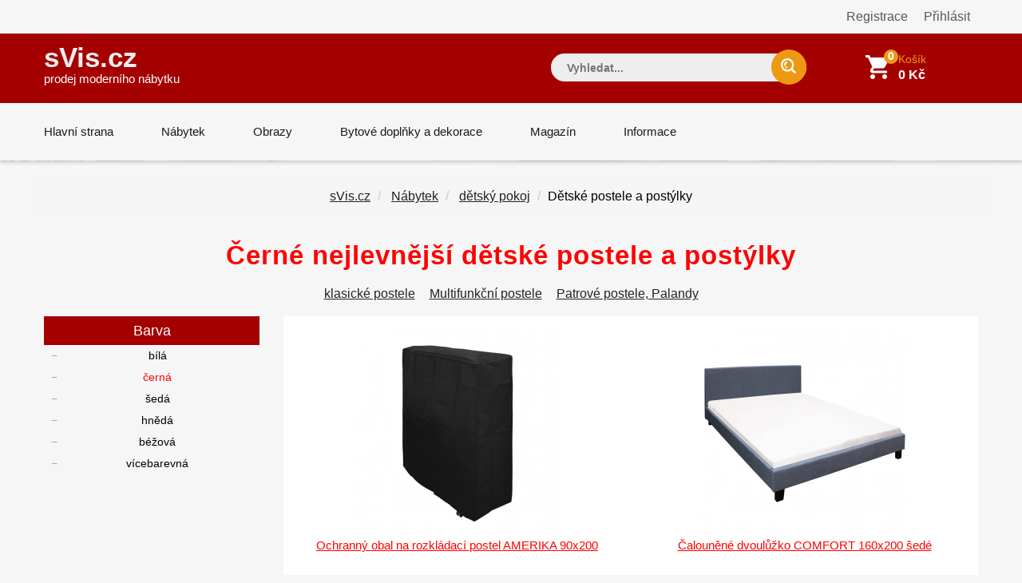

--- FILE ---
content_type: text/html; charset=UTF-8
request_url: https://www.svis.cz/kategorie/detske-postele/cerna/nejlevnejsi
body_size: 13463
content:
<!DOCTYPE html>
    

<html lang="cs">
<head>
    <meta charset="utf-8">
    <meta http-equiv="X-UA-Compatible" content="IE=edge">
    <meta name="google-site-verification" content="4AtyCcFE8SZBaSe182UCIkxF1eFSTvSw-jhkba8q2QM"/>
    <meta name="seznam-wmt" content="vd3TxZ7wQ6NkwAOgd2C5sj3NPCnMRMey"/>
    <meta name="msvalidate.01" content="5222806F3DCE4F414C4C3A049B2E28B7"/>

    <meta name="viewport" content="width=device-width, initial-scale=1, maximum-scale=1">

    <link rel="stylesheet" href="/assets/shop/css/syliusStyle.css">

    
    <link rel="canonical" href="https://www.svis.cz/kategorie/detske-postele/cerna/nejlevnejsi"/>


    <title>Černé nejlevnější dětské postele a postýlky SKLADEM              | sVis.cz            </title>

    <link href="https://fonts.googleapis.com/css?family=Open+Sans:400,400i,600,700,800" rel="stylesheet">
    <link rel="stylesheet" type="text/css" href="/css/font-awesome.min.css"/>
    <link rel="stylesheet" type="text/css" href="/css/bootstrap.css"/>
    <link rel="stylesheet" type="text/css" href="/css/jquery-ui.css">
    <link rel="stylesheet" type="text/css" href="/css/owl.carousel.css">
    <link rel="stylesheet" type="text/css" href="/css/fotorama.css">
    <link rel="stylesheet" type="text/css" href="/css/custom.css">
    <link rel="stylesheet" type="text/css" href="/css/responsive.css">
    <link rel="stylesheet" type="text/css" href="/css/jquery.treemenu.css">

    <link type="text/css" rel="stylesheet" href="https://cdn.jsdelivr.net/jquery.jssocials/1.4.0/jssocials.css"/>
    <link type="text/css" rel="stylesheet" href="https://cdn.jsdelivr.net/jquery.jssocials/1.4.0/jssocials-theme-flat.css"/>

    <link rel="stylesheet" href="https://cdn.jsdelivr.net/npm/bootstrap-icons@1.8.1/font/bootstrap-icons.css">

    <link rel="shortcut icon" href="/images/favicon.png">
    <link rel="apple-touch-icon" href="/images/apple-touch-icon.png">
    <link rel="apple-touch-icon" sizes="72x72" href="/images/apple-touch-icon-72x72.png">
    <link rel="apple-touch-icon" sizes="114x114" href="/images/apple-touch-icon-114x114.png">

            <link rel="stylesheet" href="/static/css/sitemapstyler.css">
        
    
    <script src="https://code.jquery.com/jquery-2.2.4.min.js"></script>
    <style>

        body {
            color: #010101;
            font-size: 16px;
        }

        h1 {
            font-size: 33px;
        }

        h2 {
            font-size: 23px;
            font-weight: 400;
        }

        a {
            color: #575757;
        }

        .logo {
            font-size: 35px;
            color: #eee;
            font-weight: 700;

        }

        .navbar-header .navbar-brand .logo_description {
            font-size: 15px;
            color: #eee;
            font-weight: 700;
            height: 20px;
            padding: 0;
            margin: 0;

        }


        .listing-box ul li a {
            padding: 2px 5px;
            display: inline-block;
            width: 90%;
            line-height: 19pt;
        }

        .MyPaginate {
            display: block;
            padding-left: 0px;
            margin-bottom: 0;
            text-align: left;
            margin-top: 20px;
            width: 100%;
        }

        .MyPaginate div div {
            display: inline-block;
            float: left;
            margin: 0 2px;
            background: #fff;
            height: 35px;
            width: 35px;

            line-height: 35px;
            text-align: center;
            border: 1px solid #dddddd;

        }

        .MyPaginate div div a {
            display: inline-block;
            height: 35px;
            width: 35px;
            line-height: 35px;
            text-align: center;
        }

        .MyPaginate div div.active {
            background: #292929;
            color: #fff;

        }

        .my-product-variants label {
            display: inline-block;
            max-width: 100%;
            margin-bottom: 5px;

            font-weight: bold;
            box-sizing: border-box;
            cursor: default;
            background-color: #f6f6f6;
            line-height: 22px;
            color: #878787;
            font-size: 14px;
            font-family: 'Montserrat', sans-serif;
            box-sizing: border-box;
        }

        .my-product-variants input[type=number]::-webkit-inner-spin-button,
        .my-product-variants input[type=number]::-webkit-outer-spin-button {
            -webkit-appearance: none;
            margin: 0;
        }

        .my-product-variants select {
            background: url(../images/select-icon.png) no-repeat scroll right 50% #fff !important;
            -webkit-appearance: none;
            font-weight: 400;
            font-family: inherit;
            text-transform: none;
            margin: 0;
            font: inherit;
            box-sizing: border-box;
            overflow: visible !important;
            cursor: default;
            align-items: center;
            white-space: pre;
            -webkit-rtl-ordering: logical;
            text-align: start;
            text-indent: 0px;
            text-shadow: none;
            text-rendering: auto;
            letter-spacing: normal;
            word-spacing: normal;
            transition: border-color ease-in-out .15s, box-shadow ease-in-out .15s;
            border: 1px solid #ccc;
            display: block;
            width: 100%;
            padding: 6px 12px;
            font-size: 14px;
            line-height: 1.42857143;
            color: #555;
            border-color: #dedede;
            -webkit-border-radius: 0px;
            height: 40px;
            box-shadow: none;
        }

        h1 .sub {
            font-size: 14px;
        }


        .sylius-quantity input {
            width: 40px;
        }


        .sylius .ui.grid {
            margin-top: 1rem;
        }

        .sylius .ui.segment {
            margin-top: 2rem;
        }

        .sylius .checkout-section {

        }

        .sylius .ui.steps .step .title {
            font-size: 2.14285714em;
        }

        .sylius .ui.steps .step .title ~ .description {
            font-size: 1.24285714em;
        }


        .sylius .ui.items > .item > .content > .header:not(.ui) {
            font-size: 1.44285714em;
        }

        .sylius .ui.items > .item > .content p {
            font-size: 1.34285714em;
        }

        .sylius h3.ui.header {
            font-size: 1.84285714em;
        }

        .sylius .ui.form .field > label {
            font-size: 1.34285714em;
        }

        .sylius .ui.form input[type=text], .sylius .ui.form input[type=email], .sylius .ui.form input[type=number] {
            font-size: 1.34285714em;
        }

        .sylius .ui.toggle.checkbox label {
            font-size: 1.34285714em;
        }

        .sylius .ui.table {
            font-size: 1.34285714em;
        }

        .sylius .ui.labeled.icon.button, .sylius .ui.labeled.icon.buttons .button {
            color: #fff;
            background: #000;
            border: none;
            font-weight: 400;
            font-size: 14px;
            -webkit-transition: all 0.3s ease 0s;
            padding: 12px 25px;
            line-height: 16px;
        }

        .sylius a {
            color: #777;
        }

        .sylius .ui.steps .step .title {
            color: #222;
        }

        .sylius .ui.steps .step.active .title {
            color: #a52b00;
        }

        .sylius .ui.inverted.menu {
            text-align: right;
            margin: 0;
        }

        .security a {
            display: block;
            text-align: right;
            float: right;
            margin: 10px;

        }

        .sylius .ui.menu {
            1.4rem;
        }

        .bread-crumb .page-title {
            font-size: 14px;
            text-transform: none;
        }

        .product-item-details {
            height: auto;
        }

        .product-item-details .product-item-name {
            font-size: 1.2em;
            font-weight: 200px;
            line-height: 1.2em;
            eight: 2.4em;

            text-decoration: underline;

        }

        .product-item-details .product-item-name a {
            color: #a50000;

        }

        .product-item-text {
            height: 170px;
            overflow: hidden;
        }

        .product-item-details {

            padding-left: 0px;
            padding-right: 5px;
        }

        .product-box {

            padding-left: 1px;
            padding-right: 1px;
            border-style: solid;
            border-width: 0px 0px 1px 1px;
            margin-bottom: 40px;
            border-color: #eee;
        }

        .product-box {
            display: -moz-box;
            display: -ms-flexbox;
            display: -webkit-flex;
            display: flex;
            -webkit-flex-direction: column;
            flex-direction: column;
            justify-content: space-between;
            -ms-flex-pack: justify;

        }


        .product-info .button {
            float: left;
            width: 40%;
        }

        .product-info .stock {
            float: right;
            width: 52%;
            color: darkgreen;

            font-weight: 400px;
            line-height: 1.4em;
            height: 4.2em;
            padding-top: 0.5em;
        }

        .Description ul li {
            margin-left: 15px;
        }


        .bread-crumb-inner {
            float: left;
        }

        .search-box input.input-text, .footer-bottom .newsletter input {
            background-color: #eee;
        }

        .bread-crumb .page-title {
            float: left;

        }

        .bread-crumb-inner {
            clear: left;
        }


        .ui.list .list > .item > .icon + .content, .ui.list .list > .item > .image + .content, .ui.list > .item > .icon + .content, .ui.list > .item > .image + .content {
            padding: 0 0 0 .5em;
        }

        .kategorieVypis a {
            color: #222;
        }

        .kategorieVypis .header {
            margin-bottom: 5px;
        }

        .kategorieVypis .ui.segment, .kategorieVypis .ui.segments .segment {
            font-size: 16px;

        }

        .kategorieVypis .ui.list {
            font-size: 16px;

        }

        .kategorieVypis .ui.list .list > .item > i.icon, .kategorieVypis .ui.list > .item > i.icon {
            display: table-cell;
            margin: 0;
            padding-top: .07142857em;
            padding-right: .28571429em;
            vertical-align: top;
            -webkit-transition: color .1s ease;
            transition: color .1s ease;
        }

        .kategorieVypis i.icon {

            display: inline-block;
            opacity: 1;
            margin: 0 .25rem 0 0;
            width: 1.18em;
            height: 1em;
            font-family: Icons;
            font-style: normal;
            font-weight: 400;
            text-decoration: inherit;
            text-align: center;
            speak: none;
            font-smoothing: antialiased;
            -moz-osx-font-smoothing: grayscale;
            -webkit-font-smoothing: antialiased;
            -webkit-backface-visibility: hidden;
            backface-visibility: hidden;
        }

        .kategorieVypis i.icon.folder:before {
            content: "\f07b";
        }


        .kategorieVypis i.icon:before {
            background: 0 0 !important;
        }


        .kategorieVypis .ui.list .list > .item > .icon + .content,
        .kategorieVypis .ui.list .list > .item > .image + .content,
        .kategorieVypis .ui.list > .item > .icon + .content,
        .kategorieVypis .ui.list > .item > .image + .content {
            display: table-cell;
            padding: 0 0 0 .5em;
            vertical-align: top;
        }

        .category_az_div {
            margin-top: 25px;
        }

        .kategorieVypis a, .rozcestnik a {
            text-decoration: underline;
        }

        .category_list_tree {
            margin: 25px 0;
        }

        .product-box {
            min-height: 600px;
        }


        .sylius-coupon .error .label {
            color: #8c0615 !important;
        }

        .sylius-validation-error {
            color: #8c0615 !important;
        }

        h1, h2, h3 {
            text-transform: none;
        }

        .static ul {
            list-style: square;
            padding-left: 30px;

        }

        .static h1 {
            font-weight: 400;
            margin-bottom: 10px;
            margin-top: 25px;
        }

        .static h2 {
            font-weight: 400;
            margin-bottom: 5px;
            margin-top: 20px;
        }

        .static p, .static ul, .static ol {
            margin-top: 10px;
            font-size: 16px;
            color: #010101;
        }


        div.static {
            padding-bottom: 50px;
        }

        .sylius .ui.items > .item > .content {
            margin-left: 15px;
        }

        .sylius .condition {
            font-size: 16px;
            color: #010101;
        }

        .footer-bottom .newsletter input {
            color: #8c0615;
        }

        #emailing_form label {
            font-size: 20px;
            color: #fff;
            margin-top: 7px;
            margin-right: 10px;
        }

        .blog-detail h2 {
            margin-bottom: 0px;
            font-weight: 500;
        }

        .blog-detail img {
            margin: 0px;
        }

        .page-title .nadpis {
            font-size: 20px;
        }

        ul.first > li {
            padding-left: 2px !important;
        }

        .sidebar-box h3 {
            text-transform: none;
            font-size: 18px;
        }

        .sidebar-title {
            margin-bottom: 5px;
        }

        .sidebar-title h3 {

            padding: 7px 15px;
        }

        .blog-listing .blog-item {
            margin-bottom: 5px;
        }

        .blog-media {
            background-color: transparent;
        }

        .aktuality hr {
            bottom-margin: 20px;
        }

        #aktualityNadpis {
            background-color: #a50000;
        }

        .aktuality h2 {
            line-height: 25px;
            font-size: 21px;
            margin-bottom: 5px;
            color: #a50000;
        }

        .aktuality a {
            color: #a50000;
            text-decoration: underline;
        }

        .post-date {
            font-size: 14px;

        }

        .blog-detail h2 a {
            color: #a50000;
            text-decoration: underline;

        }

        .zobrazitVsechnyAktuality {
            margin-top: 3px;
            text-align: right;
        }


        .sylius .ui.menu {
            font-size: 1.5rem;
        }

        .sylius .ui.menu .item {
            line-height: 1.5;
        }


        @media (max-width: 1199px) {
            #facetHeader {

                padding-top: 25px !important;
            }
        }

        @media (min-width: 1200px) {
            #facetHeader {

                padding-top: 25px !important;
            }
        }


        @media (max-width: 767px) {
            #katalogNabytkuHp {
                display: block;
                margin: 8px 20px 40px 20px;
                text-align: center;
                padding: 10px 10px;
                font-size: 19px;
                background-color: #a50000;
                color: #fff;
                cursor: pointer;
                text-decoration: underline;
                font-weight: normal;
            }
            #katalogNabytkuHp a {
                color: #fff;
            }
        }

        @media (min-width: 768px) {
            #katalogNabytkuHp {
                display: none;
            }
        }


        @media (min-width: 1200px) {
            .container {
                width: 1170px!important;
            }

        }

    </style>

        

    <link rel="stylesheet" href="/static/cookies/cookieconsent.css">
    <script defer src="/static/cookies/cookieconsent.js"></script>

    <script>
        window.addEventListener('load', function(){

            // obtain plugin
            var cc = initCookieConsent();

            // run plugin with your configuration
            cc.run({
                current_lang: 'cs',
                autoclear_cookies: true,                   // default: false
                page_scripts: true,                        // default: false

                // mode: 'opt-in'                          // default: 'opt-in'; value: 'opt-in' or 'opt-out'
                // delay: 0,                               // default: 0
                // auto_language: '',                      // default: null; could also be 'browser' or 'document'
                // autorun: true,                          // default: true
                // force_consent: false,                   // default: false
                // hide_from_bots: true,                   // default: true
                // remove_cookie_tables: false             // default: false
                // cookie_name: 'cc_cookie',               // default: 'cc_cookie'
                // cookie_expiration: 182,                 // default: 182 (days)
                // cookie_necessary_only_expiration: 182   // default: disabled
                // cookie_domain: location.hostname,       // default: current domain
                // cookie_path: '/',                       // default: root
                // cookie_same_site: 'Lax',                // default: 'Lax'
                // use_rfc_cookie: false,                  // default: false
                // revision: 0,                            // default: 0

                onFirstAction: function(user_preferences, cookie){
                    // callback triggered only once on the first accept/reject action
                },

                onAccept: function (cookie) {
                    // callback triggered on the first accept/reject action, and after each page load
                },

                onChange: function (cookie, changed_categories) {
                    // callback triggered when user changes preferences after consent has already been given
                },

                gui_options: {
                    consent_modal: {
                        layout: 'bar',               // box/cloud/bar
                        position: 'top center',     // bottom/middle/top + left/right/center
                        transition: 'zoom',           // zoom/slide
                        swap_buttons: true            // enable to invert buttons
                    },
                    settings_modal: {
                        layout: 'box',                 // box/bar
                        position: 'left',              // left/right
                        transition: 'slide'            // zoom/slide
                    }
                },
                languages: {
                    'cs': {
                        consent_modal: {
                            title: 'Vaše soukromí je pro nás důležité',
                            description: '' +
                                'svis.cz používá cookies k zajištění správné funkce stránek a s Vaším svolením k jejich personalizaci. ' +
                                'Kliknutím na <strong>Přijmout vše</strong> souhlasíte s využíváním cookies pro výkonnostní, analytické i marketingové věci. <button type="button" data-cc="c-settings" class="cc-link">Nastavení cookies</button>',
                            primary_btn: {
                                text: 'Přijmout vše',
                                role: 'accept_all'
                            },
                            secondary_btn: {
                                text: 'Odmítnout vše',
                                role: 'accept_necessary'
                            }
                        },
                        settings_modal: {
                            title: 'Nastavení cookies',
                            save_settings_btn: 'Uložit nastavení',
                            accept_all_btn: 'Přijmout vše',
                            reject_all_btn: 'Odmítnout vše',
                            close_btn_label: 'Zavřít',
                            cookie_table_headers: [
                                {col1: 'Název'},
                                {col2: 'Doména'},
                                {col3: 'Expirace'}

                            ],
                            blocks: [
                                {
                                    title: 'Použití cookies 📢',
                                    description: 'Používám cookies k zajištění základních funkcí webu a ke zlepšení vašeho online zážitku. Můžete si vybrat, zda chcete souhlasit či nesouhlasit s každou kategorií. Pro více informací o cookies a dalších citlivých datech si prosím přečtěte <a href="#" class="cc-link">zásady ochrany osobních údajů</a>.'
                                }, {
                                    title: 'Naprosto nezbytné cookies',
                                    description: 'Tyto cookies jsou nezbytné pro správné fungování mé webové stránky. Bez těchto cookies by stránka nefungovala správně',
                                    toggle: {
                                        value: 'necessary',
                                        enabled: true,
                                        readonly: true
                                    }
                                }, {
                                    title: 'Cookies pro výkon a analýzu',
                                    description: 'Tyto cookies umožňují webu si pamatovat vaše dřívější volby',
                                    toggle: {
                                        value: 'analytics',
                                        enabled: false,
                                        readonly: false
                                    },
                                    cookie_table: [
                                        {
                                            col1: '^_ga',
                                            col2: 'google.com',
                                            col3: '2 roky',
                                            is_regex: true
                                        },
                                        {
                                            col1: '^_hj',
                                            col2: 'hotjar.com',
                                            col3: '2 roky',
                                            is_regex: true
                                        },
                                        {
                                            col1: '_gid',
                                            col2: 'google.com',
                                            col3: '1 den'

                                        }
                                    ]
                                }, {
                                    title: 'Reklamní a cílené cookies',
                                    description: 'Tyto cookies sbírají informace o tom, jak používáte webové stránky, které stránky jste navštívili a na které odkazy jste klikli. Všechna data jsou anonymní a nemohou být použita k vaší identifikaci',
                                    toggle: {
                                        value: 'targeting',
                                        enabled: false,
                                        readonly: false
                                    },
                                    cookie_table: [
                                        {
                                            col1: 'ads/ga-audiences',
                                            col2: 'google.com',
                                            col3: '2 roky',
                                            is_regex: false
                                        },
                                        {
                                            col1: '_fbp',
                                            col2: 'google.com',
                                            col3: '2 roky',
                                            is_regex: false
                                        },
                                        {
                                            col1: 'retargeting',
                                            col2: 'seznam.cz',
                                            col3: '2 roky',
                                            is_regex: false
                                        },
                                        {
                                            col1: 'sid',
                                            col2: 'seznam',
                                            col3: '2 roky',
                                            is_regex: false
                                        },
                                        {
                                            col1: '^_fb',
                                            col2: 'facebook.com',
                                            col3: '2 roky',
                                            is_regex: true
                                        },
                                        {
                                            col1: '^_hj',
                                            col2: 'hotjar.com',
                                            col3: '2 roky',
                                            is_regex: true
                                        },
                                        {
                                            col1: '_gid',
                                            col2: 'google.com',
                                            col3: '1 den'

                                        }
                                    ]
                                }, {
                                    title: 'Další informace',
                                    description: 'Pokud máte dotazy týkající se našich zásad o cookies a vašich možnostech, prosím <a class="cc-link" href="/informace/kontakt">kontaktujte nás</a>.',
                                }
                            ]
                        }
                    }
                }
            });
        });



    </script>


    



    
        <!-- Global site tag (gtag.js) - Google Ads: 1071145217 -->
        <script type="text/plain" data-cookiecategory="analytics" async src="https://www.googletagmanager.com/gtag/js?id=AW-1071145217"></script>
        <script type="text/plain" data-cookiecategory="analytics">
            window.dataLayer = window.dataLayer || [];

            function gtag() {
                dataLayer.push(arguments);
            }

            gtag('js', new Date());

            gtag('config', 'AW-1071145217');
        </script>

        <script type="text/plain" data-cookiecategory="analytics">
            gtag('event', 'page_view', {
                'send_to': 'AW-1071145217'
            });
            gtag('config', 'AW-1071145217');
        </script>



        <!-- Hotjar Tracking Code for https://www.svis.cz -->
        <script type="text/plain" data-cookiecategory="analytics">
            (function (h, o, t, j, a, r) {
                h.hj = h.hj || function () {
                    (h.hj.q = h.hj.q || []).push(arguments)
                };
                h._hjSettings = {hjid: 2697031, hjsv: 6};
                a = o.getElementsByTagName('head')[0];
                r = o.createElement('script');
                r.async = 1;
                r.src = t + h._hjSettings.hjid + j + h._hjSettings.hjsv;
                a.appendChild(r);
            })(window, document, 'https://static.hotjar.com/c/hotjar-', '.js?sv=');
        </script>



        <!-- Facebook Pixel Code -->
        <script type="text/plain" data-cookiecategory="ads">
            !function (f, b, e, v, n, t, s) {
                if (f.fbq) return;
                n = f.fbq = function () {
                    n.callMethod ?
                        n.callMethod.apply(n, arguments) : n.queue.push(arguments)
                };
                if (!f._fbq) f._fbq = n;
                n.push = n;
                n.loaded = !0;
                n.version = '2.0';
                n.queue = [];
                t = b.createElement(e);
                t.async = !0;
                t.src = v;
                s = b.getElementsByTagName(e)[0];
                s.parentNode.insertBefore(t, s)
            }(window, document, 'script',
                'https://connect.facebook.net/en_US/fbevents.js');
            fbq('init', '260536321322735');
            fbq('track', 'PageView');
        </script>
        <noscript><img height="1" width="1" style="display:none"
                       src="https://www.facebook.com/tr?id=260536321322735&ev=PageView&noscript=1"
            /></noscript>
        <!-- End Facebook Pixel Code -->

    </head>

<body>

<!-- Global Site Tag (gtag.js) - Google Analytics -->
<script type="text/plain" data-cookiecategory="analytics" async src="https://www.googletagmanager.com/gtag/js?id=UA-104675550-1"></script>
<script type="text/plain" data-cookiecategory="analytics">
    window.dataLayer = window.dataLayer || [];

    function gtag() {
        dataLayer.push(arguments);
    }

    gtag('js', new Date());
    // analytics
    gtag('config', 'UA-104675550-1');

    // adwords
    gtag('config', 'AW-1071145217');

</script>





<div class="main">


    <div class="pusher">
        
            

            
            

            
            <div class="">
                <div class="container">

                            <div class="security">

                            <a href="/prihlaseni" class="item">Přihlásit</a>
                <a href="/register" class="item">Registrace</a>
            
        </div>

                </div>
            </div>
            

        

                    <header>
                <!-- HEADER START -->
<header class="navbar navbar-custom" id="header">
    <div class="header-middle">
        <div class="container">
            <div class="header-inner">
                <div class="row m-0">
                    <div class="col-md-3 col-sm-12 p-0">
                        <div class="navbar-header float-none-sm">
                            <button data-target=".navbar-collapse" data-toggle="collapse" class="navbar-toggle" type="button"><i class="fa fa-bars"></i></button>
                            <a class="logo navbar-brand page-scroll" href="/">
                                sVis.cz<br>
                                <span class="logo_description" style="color: #fff; font-weight: 500">
                                prodej moderního nábytku
                            </span>

                            </a>

                            <div class="top-link top-link-left visible-sm right-side">
                            </div>
                        </div>
                    </div>
                    <div class="col-md-9 col-sm-12 p-0">
                        <div class="header-right-part right-side float-none-sm">
                            <ul>
                                <li class="mobile-view-search">
                                    <div class="header_search_toggle mobile-view">
                                        <form action="/search/">
                                            <div class="search-box">

                                                <input name="search" type="text" style="color: #111; " placeholder="Vyhledat..." class="input-text" value="">
                                                <button class="search-btn"></button>

                                            </div>
                                        </form>
                                    </div>
                                </li>
                                <li class="">
                                </li>

                                <li class="cart-icon">


                                    

    


    


<a href="/cart">
    <span>
        <small class="cart-notification">0</small>
    </span>
    <div class="header-right-text" style="width: 100px;">Košík </div>
    <div class="header-price">0 Kč</div>
</a>






                                                                    </li>
                            </ul>
                        </div>
                    </div>
                </div>
            </div>
        </div>
    </div>
    <div class="header-bottom">
        <div class="container">
            <div id="menu" class="navbar-collapse collapse left-side" >
                <ul class="nav navbar-nav navbar-left">
                    <li class="level"><a href="/" class="page-scroll">Hlavní strana</a></li>

                    <li class="level dropdown">
                        <span class="opener plus"></span>
                        <a href="/kategorie/nabytek" class="page-scroll">Nábytek</a>

                    </li>
                    <li class="level">
                        <span class="opener plus"></span>
                        <a href="https://www.zeropixel.cz/obrazy" class="page-scroll">Obrazy</a></li>
                    <li class="level">
                        <span class="opener plus"></span>
                        <a href="/bytove-doplnky-dekorace" class="page-scroll">Bytové doplňky a dekorace</a></li>
                    <li class="level">
                        <span class="opener plus"></span>
                        <a href="/magazin" class="page-scroll">Magazín</a></li>
                    <li class="level">
                        <span class="opener plus"></span>
                        <a href="/informace" class="page-scroll">Informace</a></li>
                </ul>
                <div class="top-link top-link-left visible-md visible-lg right-side">
                    <!-- <strong style="color: #8c0615; font-size: 16px;">4% sleva na nábytek - kód SVISCZLISTOPAD2017</strong> -->
                </div>
            </div>
        </div>
    </div>
</header>
<!-- HEADER END -->

                

                            </header>
        
        <div class="banner inner-banner">
            <div class="container">

                                                                                </div>
        </div>

        

        

    
    <style>
        #facetHeader {
            text-align: center;
        }

        #facetHeader a {
            text-decoration: underline;
            color: #222;
        }

        #facetHeader h1 {
            color: red;
            font-weight: bold;


        }

        #drobeckovka span {
            padding: 0 5px 0 5px;
        }

        @media (min-width: 768px) {
            #filtryNadpis {
                display: none;
            }
        }


        @media (max-width: 767px) {
            #filtryNadpis {
                display: inline-block;
                margin: 8px auto 16px auto;
                padding: 8px 10px;
                background-color: #a50000;
                color: #fff;
                cursor: pointer;

            }

            #filtry {
                display: none;
            }
        }

        .sidebar-title h3 {
            padding: 2px 15px;
        }


    </style>

    <section id="facetHeader" class="container">
        <div class="row" style="padding: 0px 0 5px 0;">
            <div id="drobeckovka">


                <ul class="breadcrumb">
                    <li><a href="/" class="itemx">sVis.cz</a></li>

                                            <li>
                            <a href="/kategorie/nabytek" class="item">
                                Nábytek
                            </a>
                        </li>
                                            <li>
                            <a href="/kategorie/detsky-pokoj" class="item">
                                dětský pokoj
                            </a>
                        </li>
                                        <li>Dětské postele a postýlky</li>

                </ul>

            </div>

        </div>

        <div class="row" style="margin-top: 10px;">
            <h1> Černé nejlevnější dětské postele a postýlky </h1>
                    </div>

        <div class="row" style="padding: 0 0 5px 0; max-width: 85%; margin: 0 auto;">

            

            <div>
                
                    <div style="padding: 7px; display: inline-block;">
                        <a href="/kategorie/klasicke-postele" class="item">
                            klasické postele
                        </a>
                    </div>

                
                    <div style="padding: 7px; display: inline-block;">
                        <a href="/kategorie/multifunkcni-postele" class="item">
                            Multifunkční postele
                        </a>
                    </div>

                
                    <div style="padding: 7px; display: inline-block;">
                        <a href="/kategorie/patrove-postele" class="item">
                            Patrové postele, Palandy
                        </a>
                    </div>

                

            </div>
        </div>
    </section>
    <!-- CONTAIN START -->
    <section style="margin-top: 5px;" class="container">
        <div class="row">


            <div class="col-md-3 col-sm-4 mb-xs-30" style="text-align: center;">
                <button id="filtryNadpis">
                    Filtrovat nábytek &#8594;
                </button>
                <div id="filtry">
                    










    <div class="sidebar-block">

       
    
            
        
            <div class="sidebar-box listing-box mb-20">


                <div class="main_title sidebar-title">
                    <h3 class="nadpisPrc plus"><span >Barva</span></h3>
                    <div class="sidebar-contant">


                        <ul class="tree first">
                                                            <li>
                                                                        <a style="color: inherit;"
                                       href="/kategorie/detske-postele/bila/nejlevnejsi">
                                        bílá
                                    </a>
                                    
                                    

                                </li>
                                                            <li>
                                                                        <a style="color: red ;"
                                       href="/kategorie/detske-postele/nejlevnejsi">
                                        černá
                                    </a>
                                    
                                    

                                </li>
                                                            <li>
                                                                        <a style="color: inherit;"
                                       href="/kategorie/detske-postele/seda/nejlevnejsi">
                                        šedá
                                    </a>
                                    
                                    

                                </li>
                                                            <li>
                                                                        <a style="color: inherit;"
                                       href="/kategorie/detske-postele/hneda/nejlevnejsi">
                                        hnědá
                                    </a>
                                    
                                    

                                </li>
                                                            <li>
                                                                        <a style="color: inherit;"
                                       href="/kategorie/detske-postele/bezova/nejlevnejsi">
                                        béžová
                                    </a>
                                    
                                    

                                </li>
                                                            <li>
                                                                        <a style="color: inherit;"
                                       href="/kategorie/detske-postele/vicebarevna/nejlevnejsi">
                                        vícebarevná
                                    </a>
                                    
                                    

                                </li>
                                                    </ul>
                    </div>
                </div>
            </div>


            
            
            








        


    </div>










                </div>
                <script>


                    var element = $("#filtry");
                    $("#filtryNadpis").click(function () {
                        element.toggle();
                    });
                    if ($(window).width() <= 767) {
                        element.hide();
                    }


                    $(document).ready(function () {
                        $(window).resize(function () {
                            if (element.is(":hidden") && $(window).width() > 767) {
                                element.show();
                            }
                        });
                    });


                    $('#filtry .nadpisPrc').click(function () {

                        if ($(window).width() <= 767) {
                            var sidebaropener = $(this);
                            if (sidebaropener.hasClass("plus")) {
                                sidebaropener.parent().find('.sidebar-contant').slideDown();
                                sidebaropener.removeClass('plus');
                                sidebaropener.addClass('minus');
                            } else {
                                sidebaropener.parent().find('.sidebar-contant').slideUp();
                                sidebaropener.removeClass('minus');
                                sidebaropener.addClass('plus');
                            }
                        }

                        return false;
                    });
                    /* ---- For Sidebar JS End ---- */

                </script>


            </div>
            <div class="col-md-9 col-sm-8">

                
                        

    
                        

    





                
















<style>


    .products {
        display: flex;
        flex-wrap: wrap;
        flex-direction: row;
        gap: 10px;
    }

    .product-card {
        padding: 2%;
        flex-grow: 1;
        flex-basis: 32%;

        display: flex; /* so child elements can use flexbox stuff too! */
        flex-direction: column;

        text-align: center;

        background-color: #ffffff;
        position: relative;
    }

    .product-image {
        background-color: #ffffff;
    }

    .product-image img {
        max-width: 100%;

    }

    .product-image a {

        display: block;
    }


    .product-title {
        line-height: 20px;
        height: 45px;
        margin-bottom: 5px;
    }

    .product-delivery {
        line-height: 20px;
        height: 45px;
        margin-bottom: 5px;
    }

    .product-price {
        line-height: 20px;
        height: 25px;
        margin-bottom: 5px;
    }

    .product-description {
        line-height: 20px;
        height: 75px;
        font-size: 14px;
        margin-bottom: 5px;
        overflow: hidden;
    }

    .product-button {
        margin-bottom: 20px;
    }

    @media (max-width: 920px) {
        .product-card {
            flex: 1 32%;
        }
    }

    /* Select the first two */
    .products .product-card:first-child,
    .products .product-card:nth-child(2) {
        flex: 2 46%;
    }

    @media (max-width: 600px) {
        .product-card {
            flex: 1 46%;
        }
    }

    @media (max-width: 480px) {
        .product-filter {
            flex-direction: column;
        }
    }

    @media (max-width: 480px) {
        .product-filter {
            flex-direction: column;
        }

        .sort {
            align-self: flex-start;
        }
    }

    .product-card h2, .product-card h3, .product-card h4, .product-card h5 {
        font-size: 14px !important;
        line-height: 20px !important;
        font-weight: 600 !important;

    }

    .product-card h2 {
        font-size: 15px !important;
    }


</style>




<section class="products">

    
        <!-- It's likely you'll need to link the card somewhere. You could add a button in the info, link the titles, or even wrap the entire card in an <a href="..."> -->
        
            <div class="product-card">
                <div class="product-image ">
                    <a href="/ochranny-obal-na-rozkladaci-postel-amerika-90x200">
                            
<img src="https://www.svis.cz/media/cache/resolve/sylius_shop_product_thumbnail/0f/57/22e1d8ec08b24e7fa03a6916f1a8.jpeg" alt="Ochranný obal na rozkládací postel AMERIKA 90x200" class="ui bordered image" />
                    </a>
                </div>
                <div class="product-title">
                    <h2><a style="text-decoration: underline; color: red;" href="/ochranny-obal-na-rozkladaci-postel-amerika-90x200">Ochranný obal na rozkládací postel AMERIKA 90x200</a></h2>
                </div>

                <div class="product-price">
                    <h3>
                                                    
                                                        
                            <span class="price" style="color: red; font-weight: bold;">548,90 Kč</span>
                        
                    </h3>
                </div>


                <div class="product-delivery">
                    <h3>

                                                                                    <span class="info-deta" style="color: red;">cca do měsíce</span>
                            
                                            </h3>
                </div>


                                <div class="product-button">
                    <form class="Xsylius-product-adding-to-cart" method="get" action="/ochranny-obal-na-rozkladaci-postel-amerika-90x200">
                        <button class="btn-black" title="Detail"><span>Detail</span></button>
                    </form>
                </div>


                
            </div>

        
            <div class="product-card">
                <div class="product-image ">
                    <a href="/calounene-dvouluzko-comfort-160x200-sede">
                            
<img src="https://www.svis.cz/media/cache/resolve/sylius_shop_product_thumbnail/42/c1/c663b38d485764d2fdfe309b09ea.jpeg" alt="Čalouněné dvoulůžko COMFORT 160x200 šedé" class="ui bordered image" />
                    </a>
                </div>
                <div class="product-title">
                    <h2><a style="text-decoration: underline; color: red;" href="/calounene-dvouluzko-comfort-160x200-sede">Čalouněné dvoulůžko COMFORT 160x200 šedé</a></h2>
                </div>

                <div class="product-price">
                    <h3>
                                                    
                                                        
                            <span class="price" style="color: red; font-weight: bold;">2 858,90 Kč</span>
                        
                    </h3>
                </div>


                <div class="product-delivery">
                    <h3>

                                                                                    <span class="info-deta" style="color: green;">Skladem</span>
                                <br>
                                                                    <span style="color: green; ">Dodání do 2-5 prac. dní</span>
                                                            
                                            </h3>
                </div>


                                <div class="product-button">
                    <form class="Xsylius-product-adding-to-cart" method="get" action="/calounene-dvouluzko-comfort-160x200-sede">
                        <button class="btn-black" title="Detail"><span>Detail</span></button>
                    </form>
                </div>


                
            </div>

        
            <div class="product-card">
                <div class="product-image ">
                    <a href="/pohovka-salsa-90x200-kov">
                            
<img src="https://www.svis.cz/media/cache/resolve/sylius_shop_product_thumbnail/07/d4/ff83fddb9c0479744799a5a9f7ba.jpeg" alt="Pohovka SALSA 90x200 kov" class="ui bordered image" />
                    </a>
                </div>
                <div class="product-title">
                    <h2><a style="text-decoration: underline; color: red;" href="/pohovka-salsa-90x200-kov">Pohovka SALSA 90x200 kov</a></h2>
                </div>

                <div class="product-price">
                    <h3>
                                                    
                                                        
                            <span class="price" style="color: red; font-weight: bold;">3 298,90 Kč</span>
                        
                    </h3>
                </div>


                <div class="product-delivery">
                    <h3>

                                                                                    <span class="info-deta" style="color: green;">Skladem</span>
                                <br>
                                                                    <span style="color: green; ">Dodání do 2-5 prac. dní</span>
                                                            
                                            </h3>
                </div>


                                <div class="product-button">
                    <form class="Xsylius-product-adding-to-cart" method="get" action="/pohovka-salsa-90x200-kov">
                        <button class="btn-black" title="Detail"><span>Detail</span></button>
                    </form>
                </div>


                
            </div>

        
            <div class="product-card">
                <div class="product-image ">
                    <a href="/kovova-postel-amerika-90x200-cerna">
                            
<img src="https://www.svis.cz/media/cache/resolve/sylius_shop_product_thumbnail/13/67/9961d233508c1dae9d04de636f74.jpeg" alt="Kovová postel AMERIKA 90x200 černá" class="ui bordered image" />
                    </a>
                </div>
                <div class="product-title">
                    <h2><a style="text-decoration: underline; color: red;" href="/kovova-postel-amerika-90x200-cerna">Kovová postel AMERIKA 90x200 černá</a></h2>
                </div>

                <div class="product-price">
                    <h3>
                                                    
                                                        
                            <span class="price" style="color: red; font-weight: bold;">3 958,90 Kč</span>
                        
                    </h3>
                </div>


                <div class="product-delivery">
                    <h3>

                                                                                    <span class="info-deta" style="color: red;">cca do měsíce</span>
                            
                                            </h3>
                </div>


                                <div class="product-button">
                    <form class="Xsylius-product-adding-to-cart" method="get" action="/kovova-postel-amerika-90x200-cerna">
                        <button class="btn-black" title="Detail"><span>Detail</span></button>
                    </form>
                </div>


                
            </div>

        
    
    <!-- more products -->

</section>













                <style>
                    .pagination > .active > a, .pagination > .active > span, .pagination > .active > a:hover, .pagination > .active > span:hover, .pagination > .active > a:focus, .pagination > .active > span:focus {
                        color: #fff;
                        cursor: default;
                        background-color: red;
                        border-color: #222222;
                    }

                    .pagination > li > a, .pagination > li > span {
                        color: red;
                        background-color: #fff;
                        border: 1px solid #ddd;
                    }

                    .pagination {
                        margin: 0 0 30px 0;
                    }


                </style>

                <div class="row" style="text-align: center; margin-bottom: 20px; margin-top: 20px; ">
                    

                </div>

            </div>
        </div>


    </section>
    <!-- CONTAINER END -->





        


                    
<!-- FOOTER START -->
<div class="footer">
    

    <div class="footer-inner">
        <div class="container">

            <div class="footer-top mb-40">
                <div class="row">
                    <div class="footer-static-block">
                        <!-- <span class="opener plus"></span> -->
                        <!--  Site Services Features Block Start  -->
                        <div class="col-sm-4">
                            <div class="ser-feature-block">
                                <div class="feature-box feature1" style="height: 50px;">
                                    <div class="ser-title">Levný nábytek </div>
                                    <div class="ser-subtitle">Kvalitní moderní nábytek nemusí stát ranec!</div>
                                </div>
                            </div>
                        </div>
                        <div class="col-sm-4">
                            <div class="ser-feature-block">
                                <div class="feature-box feature3" style="height: 50px;">
                                    <div class="ser-title">Akce, slevy</div>
                                    <div class="ser-subtitle">Časté slevové akce. Sledujte naše stránky pravidelně!</div>
                                </div>
                            </div>
                        </div>
                        <div class="col-sm-4">
                            <div class="ser-feature-block">
                                <div class="feature-box feature2" style="height: 50px;">
                                    <div class="ser-title">14 denní garance</div>
                                    <div class="ser-subtitle">Nelíbí? Máte 14 dní na vrácení bez udání důvodu!</div>
                                </div>
                            </div>
                        </div>
                        <!--  Site Services Features Block End  -->
                    </div>
                </div>
            </div>





            <div style="clear: both"></div>
            <hr style="clear: both; margin: 20px;">
            <div class="footer-middle mtb-60" >
                <div class="row">
                    <div class="col-md-3 f-col">
                        <div class="footer-static-block">
                            <span class="opener plus"></span>
                            <h3 class="title">Vše o nákupu</h3>

                            <ul class="footer-block-contant link">

                                <li><a href="/informace/doprava" >Doprava nábytku a ceny</a></li>
                                <li><a href="/informace/platba" >Platby</a></li>
                                <li><a href="/informace/montaz" >Montáž a výnos</a></li>


                            </ul>
                        </div>
                    </div>
                    <div class="col-md-3 f-col">
                        <div class="footer-static-block">
                            <span class="opener plus"></span>
                            <h3 class="title">Užitečné informace</h3>
                            <ul class="footer-block-contant link">
                                <li><a href="/magazin">Magazín</a></li>
                                <li><a href="/slovnik-pojmu">Slovník pojmů</a></li>
                                <li><a href="/seznam-kategorii">Seznam kategorií stromově</a></li>
                                <li><a href="/seznam-kategorii-az">Seznam kategorií abecedně</a></li>
                            </ul>
                        </div>
                    </div>
                    <div class="col-md-3 f-col">
                        <div class="footer-static-block">
                            <span class="opener plus"></span>
                            <h3 class="title">Další</h3>
                            <ul class="footer-block-contant link">

                                <li><a href="/informace/obchodni-podminky" >Všeobecné obchodní podmínky</a></li>
                                <li><a href="/informace/ochrana-osobnich-dat" >Ochrana osobních dat</a></li>
                                <li><a href="/informace/odber-aktualit-emailem" >Odběr aktualit emailem</a></li>
                                <li><a href="/informace/reklamacni-rad" >Reklamační řád</a></li>
                                <li><a href="/informace/kontakt" >Kontakt</a></li>
                            </ul>
                        </div>
                    </div>
                    <div class="col-md-3 f-col">
                        <div class="footer-static-block">
                            <span class="opener plus"></span>
                            <h3 class="title">Zeptejte se:</h3>
                            <ul class="footer-block-contant address-footer">
                                <li><p>Email: <a href="mailto:dotazy@svis.cz" style="text-decoration: underline; color: red;">dotazy@svis.cz</a></p></li>
                                <li><p>Live chat (Online dotazy): <a style="text-decoration: underline; color: red;" href="https://tawk.to/chat/619ccc336bb0760a4943ef5c/1fl67rach">Zde klikněte a položte dotaz</a></p></li>

                                                            </ul>
                        </div>
                    </div>
                </div>
            </div>
            <hr class="no-border-small">
            <div class="footer-bottom top">
                <div class="col-sm-12 align-center">
                    <div class="copy-right center-xs">© 2014-2022 svis.cz. Všechna práva vyhrazena.<br>
                        Provozovatel: Media Logic s.r.o., Štúrova 1701/55, Praha 4 - Krč, 14200
                    </div>
                </div>
            </div>

        </div>
    </div>
    <div class="footer-bottom bottom">
        <div class="container">
            <div class="row">
                <div class="col-sm-4">
                    <div class="payment left-side float-none-sm center-xs">
                        <ul class="payment_icon">
                            <li class="discover"><a></a></li>
                            <li class="visa"><a></a></li>


                        </ul>
                    </div>
                </div>
                                <div class="col-sm-8">
                    <div class="footer_social pt-xs-15 center-xs mt-xs-15 right-side float-none-sm">
                        <ul class="social-icon">
                            <li><a title="Facebook" class="facebook" href="https://www.facebook.com/sVis.cz/"><i class="fa fa-facebook"> </i></a></li>
                            <li><a title="Twitter" class="twitter"><i class="fa fa-twitter"> </i></a></li>
                            <li><a title="Linkedin" class="linkedin"><i class="fa fa-linkedin"> </i></a></li>
                            <li><a title="RSS" class="rss"><i class="fa fa-rss"> </i></a></li>
                            <li><a title="Pinterest" class="pinterest"><i class="fa fa-pinterest"> </i></a></li>
                        </ul>
                    </div>
                </div>
            </div>
        </div>
    </div>
    



</div>
<div class="scroll-top">
    <div id="scrollup"></div>
</div>


<div id="bio_ep_bg"></div>
<div id="bio_ep">
    <div id="bio_ep_close"></div>
    <div id="contentEp"></div>
</div>


<!-- FOOTER END -->

            </div>

    
        <script src="/assets/shop/js/app.js"></script>

        <script type="text/javascript">
            /* <![CDATA[ */
            var seznam_retargeting_id = 58803;


            /* ]]> */
        </script>
        <script type="text/javascript" src="//c.imedia.cz/js/retargeting.js"></script>



                <script src="/js/bootstrap.min.js"></script>
        <script src="/js/jquery-ui.js"></script>
        <script src="/js/fotorama.js"></script>
        <script src="/js/jquery.magnific-popup.js"></script>
        <script src="/js/owl.carousel.min.js"></script>
        <script src="/js/custom.js"></script>
        <script src="/js/jquery.treemenu.js"></script>

        <script type="text/javascript" src="https://cdn.jsdelivr.net/jquery.jssocials/1.4.0/jssocials.min.js"></script>

        <script type="text/javascript" src="/js/bioep.min.js"></script>


        <script language="JavaScript">

            $("#share").jsSocials({
                shares: [
                    {share: "facebook", label: "Sdílet"},
                    "twitter",
                    "googleplus",
                    "pinterest",
                    "whatsapp"
                ],
                text: "Podívejte se na skvělý produkt na www.sVis.cz:",
                shareIn: "popup"

            });


            $(function () {
                //alert( $(".tree").treemenu() );
                $(".tree").treemenu({delay: 200}).openActive();
            });

            var $productVariant = $('.selectpicker');

            $productVariant.each(
                function () {
                    $currentSelect = $(this);
                    //alert( $currentSelect.data('option') );
                    $currentSelect.find('option').each(
                        function () {
                            $currentOption = $(this);
                            //alert( $currentOption.val() );

                            $hledame = "[data-" + $currentSelect.data('option') + "='" + $currentOption.val() + "']";
                            //alert( 'hledame: ' + $hledame);
                            //$find = $("#sylius-variants-pricing > div").find($hledame);
                            $find = $($hledame);
                            //alert(JSON.stringify($find));

                            if ($find.attr('data-' + $currentSelect.data('option')) === undefined) {
                                //alert( $hledame );
                                $currentOption.remove();
                            }


                        }
                    )
                }
            );

            //        $('[name="sylius_add_to_cart[cartItem][variant]"] option').map(function() {return $(this).val();}).get();


            function addToCartProductIndex(object) {
                var element = $(object);
                var href = $(element).attr('action');
                var redirectUrl = $(element).data('redirect');
                var validationElement = $('#sylius-cart-validation-error');


                $.ajax({
                    dataType: "jsonp",
                    type: "POST",
                    url: href,
                    success: function (data) {

                        /*                            result = data.result;
                                                    if (result[0][1] == '1') {
                                                        $(currentButton).html('Přidáno!');
                                                    } else if (result[0][1] == 2) {
                                                        $(currentButton).html('Již tam je!')
                                                    } else {
                                                        $(currentButton).html('CHYBA');
                                                        $(currentButton).prop("disabled", false);
                                                    }
                                                    */
                    }
                });


                /*                    $(element).api({
                                        method: 'POST',
                                        on: 'submit',
                                        cache: false,
                                        url: href,
                                        beforeSend: function (settings) {
                                            settings.data = $(this).serialize();

                                            return settings;
                                        },
                                        onSuccess: function (response) {
                                            validationElement.addClass('hidden');
                                            window.location.replace(redirectUrl);
                                        },
                                        onFailure: function (response) {
                                            validationElement.removeClass('hidden');
                                            var validationMessage = '';

                                            $.each(response.errors.errors, function (key, message) {
                                                validationMessage += message;
                                            });
                                            validationElement.html(validationMessage);
                                            $(element).removeClass('loading');
                                        },
                                    });
                */
            }

            $(document).ready(function () {
                //$('.sylius-product-adding-to-cart').on('click');

                $('.sylius-product-adding-to-cart').on('click', function () {
                    addToCartProductIndex(this);
                    return false;
                });
            });


        </script>
        

        

    
    <div class="ui small basic modal" id="confirmation-modal">
    <div class="ui icon header">
        <i class="warning sign icon"></i>
        Potvrďte akci
    </div>
    <div class="content">
        <p>Jste si jisti, že chcete provést tuto operaci?</p>
    </div>
    <div class="actions">
        <div class="ui red basic cancel inverted button">
            <i class="remove icon"></i>
            Ne
        </div>
        <div class="ui green ok inverted button" id="confirmation-button">
            <i class="checkmark icon"></i>
            Ano
        </div>
    </div>
</div>

</div>



<!--Start of Tawk.to Script-->
<script type="text/javascript">
    var Tawk_API = Tawk_API || {}, Tawk_LoadStart = new Date();
    (function () {
        var s1 = document.createElement("script"), s0 = document.getElementsByTagName("script")[0];
        s1.async = true;
        s1.src = 'https://embed.tawk.to/619ccc336bb0760a4943ef5c/1fl67rach';
        s1.charset = 'UTF-8';
        s1.setAttribute('crossorigin', '*');
        s0.parentNode.insertBefore(s1, s0);
    })();
</script>
<!--End of Tawk.to Script-->

</body>
</html>
